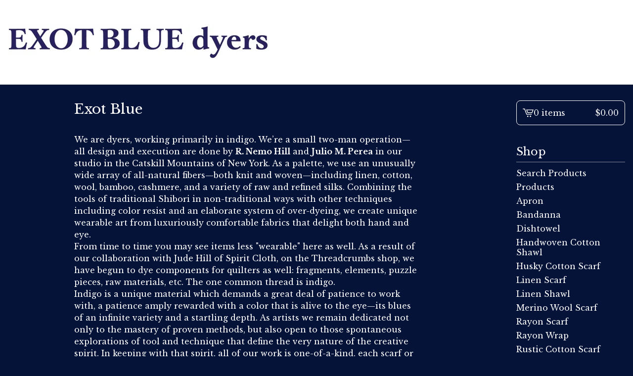

--- FILE ---
content_type: text/css; charset=utf-8
request_url: https://textiletent.bigcartel.com/theme_stylesheets/226990074/1722279271/theme.css
body_size: 11055
content:
/*! PhotoSwipe main CSS by Dmytro Semenov | photoswipe.com */


.pswp {
  --pswp-bg: #000;
  --pswp-placeholder-bg: #222;
  

  --pswp-root-z-index: 100000;
  
  --pswp-preloader-color: rgba(79, 79, 79, 0.4);
  --pswp-preloader-color-secondary: rgba(255, 255, 255, 0.9);
  
  /* defined via js:
  --pswp-transition-duration: 333ms; */
  
  --pswp-icon-color: #fff;
  --pswp-icon-color-secondary: #4f4f4f;
  --pswp-icon-stroke-color: #4f4f4f;
  --pswp-icon-stroke-width: 2px;

  --pswp-error-text-color: var(--pswp-icon-color);
}


/*
	Styles for basic PhotoSwipe (pswp) functionality (sliding area, open/close transitions)
*/

.pswp {
	position: fixed;
	top: 0;
	left: 0;
	width: 100%;
	height: 100%;
	z-index: var(--pswp-root-z-index);
	display: none;
	touch-action: none;
	outline: 0;
	opacity: 0.003;
	contain: layout style size;
	-webkit-tap-highlight-color: rgba(0, 0, 0, 0);
}

/* Prevents focus outline on the root element,
  (it may be focused initially) */
.pswp:focus {
  outline: 0;
}

.pswp * {
  box-sizing: border-box;
}

.pswp img {
  max-width: none;
}

.pswp--open {
	display: block;
}

.pswp,
.pswp__bg {
	transform: translateZ(0);
	will-change: opacity;
}

.pswp__bg {
  opacity: 0.005;
	background: var(--pswp-bg);
}

.pswp,
.pswp__scroll-wrap {
	overflow: hidden;
}

.pswp__scroll-wrap,
.pswp__bg,
.pswp__container,
.pswp__item,
.pswp__content,
.pswp__img,
.pswp__zoom-wrap {
	position: absolute;
	top: 0;
	left: 0;
	width: 100%;
	height: 100%;
}

.pswp__img,
.pswp__zoom-wrap {
	width: auto;
	height: auto;
}

.pswp--click-to-zoom.pswp--zoom-allowed .pswp__img {
	cursor: -webkit-zoom-in;
	cursor: -moz-zoom-in;
	cursor: zoom-in;
}

.pswp--click-to-zoom.pswp--zoomed-in .pswp__img {
	cursor: move;
	cursor: -webkit-grab;
	cursor: -moz-grab;
	cursor: grab;
}

.pswp--click-to-zoom.pswp--zoomed-in .pswp__img:active {
  cursor: -webkit-grabbing;
  cursor: -moz-grabbing;
  cursor: grabbing;
}

/* :active to override grabbing cursor */
.pswp--no-mouse-drag.pswp--zoomed-in .pswp__img,
.pswp--no-mouse-drag.pswp--zoomed-in .pswp__img:active,
.pswp__img {
	cursor: -webkit-zoom-out;
	cursor: -moz-zoom-out;
	cursor: zoom-out;
}


/* Prevent selection and tap highlights */
.pswp__container,
.pswp__img,
.pswp__button,
.pswp__counter {
	-webkit-user-select: none;
	-moz-user-select: none;
	-ms-user-select: none;
	user-select: none;
}

.pswp__item {
	/* z-index for fade transition */
	z-index: 1;
	overflow: hidden;
}

.pswp__hidden {
	display: none !important;
}

/* Allow to click through pswp__content element, but not its children */
.pswp__content {
  pointer-events: none;
}
.pswp__content > * {
  pointer-events: auto;
}


/*

  PhotoSwipe UI

*/

/*
	Error message appears when image is not loaded
	(JS option errorMsg controls markup)
*/
.pswp__error-msg-container {
  display: grid;
}
.pswp__error-msg {
	margin: auto;
	font-size: 1em;
	line-height: 1;
	color: var(--pswp-error-text-color);
}

/*
class pswp__hide-on-close is applied to elements that
should hide (for example fade out) when PhotoSwipe is closed
and show (for example fade in) when PhotoSwipe is opened
 */
.pswp .pswp__hide-on-close {
	opacity: 0.005;
	will-change: opacity;
	transition: opacity var(--pswp-transition-duration) cubic-bezier(0.4, 0, 0.22, 1);
	z-index: 10; /* always overlap slide content */
	pointer-events: none; /* hidden elements should not be clickable */
}

/* class pswp--ui-visible is added when opening or closing transition starts */
.pswp--ui-visible .pswp__hide-on-close {
	opacity: 1;
	pointer-events: auto;
}

/* <button> styles, including css reset */
.pswp__button {
	position: relative;
	display: block;
	width: 50px;
	height: 60px;
	padding: 0;
	margin: 0;
	overflow: hidden;
	cursor: pointer;
	background: none;
	border: 0;
	box-shadow: none;
	opacity: 0.85;
	-webkit-appearance: none;
	-webkit-touch-callout: none;
}

.pswp__button:hover,
.pswp__button:active,
.pswp__button:focus {
  transition: none;
  padding: 0;
  background: none;
  border: 0;
  box-shadow: none;
  opacity: 1;
}

.pswp__button:disabled {
  opacity: 0.3;
  cursor: auto;
}

.pswp__icn {
  fill: var(--pswp-icon-color);
  color: var(--pswp-icon-color-secondary);
}

.pswp__icn {
  position: absolute;
  top: 14px;
  left: 9px;
  width: 32px;
  height: 32px;
  overflow: hidden;
  pointer-events: none;
}

.pswp__icn-shadow {
  stroke: var(--pswp-icon-stroke-color);
  stroke-width: var(--pswp-icon-stroke-width);
  fill: none;
}

.pswp__icn:focus {
	outline: 0;
}

/*
	div element that matches size of large image,
	large image loads on top of it,
	used when msrc is not provided
*/
div.pswp__img--placeholder,
.pswp__img--with-bg {
	background: var(--pswp-placeholder-bg);
}

.pswp__top-bar {
	position: absolute;
	left: 0;
	top: 0;
	width: 100%;
	height: 60px;
	display: flex;
  flex-direction: row;
  justify-content: flex-end;
	z-index: 10;

	/* allow events to pass through top bar itself */
	pointer-events: none !important;
}
.pswp__top-bar > * {
  pointer-events: auto;
  /* this makes transition significantly more smooth,
     even though inner elements are not animated */
  will-change: opacity;
}


/*

  Close button

*/
.pswp__button--close {
  margin-right: 6px;
}


/*

  Arrow buttons

*/
.pswp__button--arrow {
  position: absolute;
  top: 0;
  width: 75px;
  height: 100px;
  top: 50%;
  margin-top: -50px;
}

.pswp__button--arrow:disabled {
  display: none;
  cursor: default;
}

.pswp__button--arrow .pswp__icn {
  top: 50%;
  margin-top: -30px;
  width: 60px;
  height: 60px;
  background: none;
  border-radius: 0;
}

.pswp--one-slide .pswp__button--arrow {
  display: none;
}

/* hide arrows on touch screens */
.pswp--touch .pswp__button--arrow {
  visibility: hidden;
}

/* show arrows only after mouse was used */
.pswp--has_mouse .pswp__button--arrow {
  visibility: visible;
}

.pswp__button--arrow--prev {
  right: auto;
  left: 0px;
}

.pswp__button--arrow--next {
  right: 0px;
}
.pswp__button--arrow--next .pswp__icn {
  left: auto;
  right: 14px;
  /* flip horizontally */
  transform: scale(-1, 1);
}

/*

  Zoom button

*/
.pswp__button--zoom {
  display: none;
}

.pswp--zoom-allowed .pswp__button--zoom {
  display: block;
}

/* "+" => "-" */
.pswp--zoomed-in .pswp__zoom-icn-bar-v {
  display: none;
}


/*

  Loading indicator

*/
.pswp__preloader {
  position: relative;
  overflow: hidden;
  width: 50px;
  height: 60px;
  margin-right: auto;
}

.pswp__preloader .pswp__icn {
  opacity: 0;
  transition: opacity 0.2s linear;
  animation: pswp-clockwise 600ms linear infinite;
}

.pswp__preloader--active .pswp__icn {
  opacity: 0.85;
}

@keyframes pswp-clockwise {
  0% { transform: rotate(0deg); }
  100% { transform: rotate(360deg); }
}


/*

  "1 of 10" counter

*/
.pswp__counter {
  height: 30px;
  margin-top: 15px;
  margin-inline-start: 20px;
  font-size: 14px;
  line-height: 30px;
  color: var(--pswp-icon-color);
  text-shadow: 1px 1px 3px var(--pswp-icon-color-secondary);
  opacity: 0.85;
}

.pswp--one-slide .pswp__counter {
  display: none;
}
.splide__container{box-sizing:border-box;position:relative}.splide__list{backface-visibility:hidden;display:-ms-flexbox;display:flex;height:100%;margin:0!important;padding:0!important}.splide.is-initialized:not(.is-active) .splide__list{display:block}.splide__pagination{-ms-flex-align:center;align-items:center;display:-ms-flexbox;display:flex;-ms-flex-wrap:wrap;flex-wrap:wrap;-ms-flex-pack:center;justify-content:center;margin:0;pointer-events:none}.splide__pagination li{display:inline-block;line-height:1;list-style-type:none;margin:0;pointer-events:auto}.splide:not(.is-overflow) .splide__pagination{display:none}.splide__progress__bar{width:0}.splide{position:relative;visibility:hidden}.splide.is-initialized,.splide.is-rendered{visibility:visible}.splide__slide{backface-visibility:hidden;box-sizing:border-box;-ms-flex-negative:0;flex-shrink:0;list-style-type:none!important;margin:0;position:relative}.splide__slide img{vertical-align:bottom}.splide__spinner{animation:splide-loading 1s linear infinite;border:2px solid #999;border-left-color:transparent;border-radius:50%;bottom:0;contain:strict;display:inline-block;height:20px;left:0;margin:auto;position:absolute;right:0;top:0;width:20px}.splide__sr{clip:rect(0 0 0 0);border:0;height:1px;margin:-1px;overflow:hidden;padding:0;position:absolute;width:1px}.splide__toggle.is-active .splide__toggle__play,.splide__toggle__pause{display:none}.splide__toggle.is-active .splide__toggle__pause{display:inline}.splide__track{overflow:hidden;position:relative;z-index:0}@keyframes splide-loading{0%{transform:rotate(0)}to{transform:rotate(1turn)}}.splide__track--draggable{-webkit-touch-callout:none;-webkit-user-select:none;-ms-user-select:none;user-select:none}.splide__track--fade>.splide__list>.splide__slide{margin:0!important;opacity:0;z-index:0}.splide__track--fade>.splide__list>.splide__slide.is-active{opacity:1;z-index:1}.splide--rtl{direction:rtl}.splide__track--ttb>.splide__list{display:block}.splide__arrow{-ms-flex-align:center;align-items:center;background:#ccc;border:0;border-radius:50%;cursor:pointer;display:-ms-flexbox;display:flex;height:2em;-ms-flex-pack:center;justify-content:center;opacity:.7;padding:0;position:absolute;top:50%;transform:translateY(-50%);width:2em;z-index:1}.splide__arrow svg{fill:#000;height:1.2em;width:1.2em}.splide__arrow:hover:not(:disabled){opacity:.9}.splide__arrow:disabled{opacity:.3}.splide__arrow:focus-visible{outline:3px solid #0bf;outline-offset:3px}.splide__arrow--prev{left:1em}.splide__arrow--prev svg{transform:scaleX(-1)}.splide__arrow--next{right:1em}.splide.is-focus-in .splide__arrow:focus{outline:3px solid #0bf;outline-offset:3px}.splide__pagination{bottom:.5em;left:0;padding:0 1em;position:absolute;right:0;z-index:1}.splide__pagination__page{background:#ccc;border:0;border-radius:50%;display:inline-block;height:8px;margin:3px;opacity:.7;padding:0;position:relative;transition:transform .2s linear;width:8px}.splide__pagination__page.is-active{background:#fff;transform:scale(1.4);z-index:1}.splide__pagination__page:hover{cursor:pointer;opacity:.9}.splide__pagination__page:focus-visible{outline:3px solid #0bf;outline-offset:3px}.splide.is-focus-in .splide__pagination__page:focus{outline:3px solid #0bf;outline-offset:3px}.splide__progress__bar{background:#ccc;height:3px}.splide__slide{-webkit-tap-highlight-color:rgba(0,0,0,0)}.splide__slide:focus{outline:0}@supports(outline-offset:-3px){.splide__slide:focus-visible{outline:3px solid #0bf;outline-offset:-3px}}@media screen and (-ms-high-contrast:none){.splide__slide:focus-visible{border:3px solid #0bf}}@supports(outline-offset:-3px){.splide.is-focus-in .splide__slide:focus{outline:3px solid #0bf;outline-offset:-3px}}@media screen and (-ms-high-contrast:none){.splide.is-focus-in .splide__slide:focus{border:3px solid #0bf}.splide.is-focus-in .splide__track>.splide__list>.splide__slide:focus{border-color:#0bf}}.splide__toggle{cursor:pointer}.splide__toggle:focus-visible{outline:3px solid #0bf;outline-offset:3px}.splide.is-focus-in .splide__toggle:focus{outline:3px solid #0bf;outline-offset:3px}.splide__track--nav>.splide__list>.splide__slide{border:3px solid transparent;cursor:pointer}.splide__track--nav>.splide__list>.splide__slide.is-active{border:3px solid #000}.splide__arrows--rtl .splide__arrow--prev{left:auto;right:1em}.splide__arrows--rtl .splide__arrow--prev svg{transform:scaleX(1)}.splide__arrows--rtl .splide__arrow--next{left:1em;right:auto}.splide__arrows--rtl .splide__arrow--next svg{transform:scaleX(-1)}.splide__arrows--ttb .splide__arrow{left:50%;transform:translate(-50%)}.splide__arrows--ttb .splide__arrow--prev{top:1em}.splide__arrows--ttb .splide__arrow--prev svg{transform:rotate(-90deg)}.splide__arrows--ttb .splide__arrow--next{bottom:1em;top:auto}.splide__arrows--ttb .splide__arrow--next svg{transform:rotate(90deg)}.splide__pagination--ttb{bottom:0;display:-ms-flexbox;display:flex;-ms-flex-direction:column;flex-direction:column;left:auto;padding:1em 0;right:.5em;top:0}
*, *::before, *::after {
  box-sizing: border-box;
}

* {
  margin: 0;
  padding: 0;
  border: 0;
}

body {
  line-height: 1.5;
  -webkit-font-smoothing: antialiased;
}

img, picture, video, canvas, svg, iframe, embed, audio {
  display: block;
  max-width: 100%;
}

input, button, textarea, select {
  -webkit-appearance: none;
  -moz-appearance: none;
  appearance: none;
  border: 0;
  background: none;
  color: inherit;
  font: inherit;
}

button {
  cursor: pointer;
}

p, h1, h2, h3, h4, h5, h6 {
  overflow-wrap: break-word;
}

ol, ul {
  list-style: none;
}

:root {
  --primary-font: "Libre Baskerville", serif;
  --secondary-font: "Libre Baskerville", serif;
  --border-color: rgba(var(--text-color-rgb), .5);
  --mobile-nav-border-color: rgba(var(--text-color-rgb), .2);
  --background-color: #051339;
  --header-background: #FFFFFF;
  --header-text-color: #135884;
  --text-color: #FFFFFF;
  --secondary-text-color: #FFFFFF;
  --hover-color: #67C0F9;
  --button-text-color: #FFFFFF;
  --button-background-color: #67C0F9;
  --button-background-hover-color: #02729A;
  --announcement-text-color: #FFFFFF;
  --announcement-background-color: #135884;
  --error-background-color: #950f1e;
  --error-text-color: #FFFFFF;
  --border-radius: 8px;
}

body, html {
  height: 100%;
  min-height: 100%;
  position: relative;
}

body {
  display: -webkit-flex;
  display: -ms-flexbox;
  display: flex;
  -webkit-flex-direction: column;
  -ms-flex-direction: column;
  flex-direction: column;
  -moz-osx-font-smoothing: grayscale;
  -webkit-font-smoothing: antialiased;
  background-color: var(--background-color);
  color: var(--text-color);
  font-family: var(--secondary-font);
  font-size: 16px;
  width: 100%;
}
@media screen and (max-width: 800px) {
  body.show_menu {
    overflow: hidden;
    position: fixed;
  }
  body.show_menu:after {
    content: "";
    position: fixed;
    height: 100vh;
    width: 100vw;
    background: var(--background-color);
    display: block;
    opacity: 0.5;
    z-index: 1;
    left: 0;
    top: 0;
  }
}

a {
  color: var(--text-color);
  text-decoration: none;
}
a:hover, a:focus {
  color: var(--hover-color);
}
a:hover {
  text-decoration: underline;
}

h1, h2, h3, h4, h5, h6 {
  font-family: var(--primary-font);
  font-weight: 500;
  line-height: 1.25;
  margin: 0;
  padding: 0;
}

h1 {
  font-size: 1.75em;
  margin-bottom: 32px;
}
@media screen and (max-width: 640px) {
  h1 {
    font-size: 1.5em;
  }
}

.mobile_nav {
  -ms-flex-align: center;
  -webkit-align-items: center;
  align-items: center;
  -ms-flex-pack: start;
  -webkit-justify-content: flex-start;
  justify-content: flex-start;
  -webkit-flex-shrink: 0;
  -ms-flex-negative: 0;
  flex-shrink: 0;
  background-color: var(--background-color);
  border-bottom: 1px solid var(--mobile-nav-border-color);
  display: none;
  height: 60px;
  padding: 0 16px;
  width: 100%;
}
@media only screen and (max-width: 945px) {
  .mobile_nav {
    display: -webkit-flex;
    display: -ms-flexbox;
    display: flex;
    z-index: 11;
  }
}
.mobile_nav button.open_menu {
  transition: 0.1s ease-in-out;
  display: flex;
  align-items: center;
  justify-content: center;
  height: 40px;
  margin-left: -10px;
  position: relative;
  width: 40px;
}
.mobile_nav button.open_menu .hamburger-container {
  width: 22px;
  height: 14px;
  position: relative;
}
.mobile_nav button.open_menu span {
  border-radius: var(--border-radius);
  transform: rotate(0deg);
  transition: 0.1s ease-in-out;
  display: block;
  background: var(--text-color);
  width: 100%;
  height: 2px;
  position: absolute;
  left: 0;
  opacity: 1;
}
.mobile_nav button.open_menu span:nth-child(1) {
  top: 0px;
}
.mobile_nav button.open_menu span:nth-child(2), .mobile_nav button.open_menu span:nth-child(3) {
  top: 50%;
}
.mobile_nav button.open_menu span:nth-child(4) {
  top: 99%;
}
.mobile_nav button.open_menu.open span:nth-child(1) {
  top: 18px;
  width: 0%;
  left: 50%;
}
.mobile_nav button.open_menu.open span:nth-child(2) {
  transform: rotate(45deg);
}
.mobile_nav button.open_menu.open span:nth-child(3) {
  transform: rotate(-45deg);
}
.mobile_nav button.open_menu.open span:nth-child(4) {
  top: 18px;
  width: 0%;
  left: 50%;
}
.mobile_nav:hover .line-1, .mobile_nav:focus .line-1 {
  transform: translateY(-2px);
}
.mobile_nav:hover .line3, .mobile_nav:focus .line3 {
  transform: translateY(2px);
}
.mobile_nav .mobile_cart {
  display: -webkit-flex;
  display: -ms-flexbox;
  display: flex;
  -ms-flex-align: center;
  -webkit-align-items: center;
  align-items: center;
  margin-left: auto;
  gap: 4px;
}
.mobile_nav .mobile_cart .cart_icon {
  margin-right: 6px;
  height: 22px;
  width: 22px;
}

.wrap {
  -webkit-flex: 1;
  -ms-flex: 1;
  flex: 1;
  margin: 0 auto;
  max-width: 1300px;
  padding: 0 16px 80px;
  width: 100%;
  display: grid;
  grid-template-columns:  1fr 220px ;
  grid-gap: 60px;
}
@media screen and (max-width: 945px) {
  .wrap {
    padding-bottom: 40px;
    grid-template-columns: 1fr;
  }
}

a.skip-link {
  transition: all 0.3s;
  background: var(--background-color);
  border: 1px solid var(--text-color);
  color: var(--text-color);
  left: 25px;
  padding: 12px 24px;
  position: absolute;
  text-decoration: underline;
  top: -150px;
  z-index: 100;
}
a.skip-link:focus {
  top: 20px;
}

header {
  background: var(--header-background);
  font-family: var(--primary-font);
  font-size: 28px;
  padding: 48px 0;
  margin-bottom: 32px;
  text-align: center;
}
@media only screen and (max-width: 945px) {
  header {
    margin: 0 0 40px;
    padding: 32px 24px;
  }
}
header .inner-wrapper {
  padding: 0 16px;
  -ms-flex-pack: flex-start;
  -webkit-justify-content: flex-start;
  justify-content: flex-start;
}
@media screen and (max-width: 800px) {
  header .inner-wrapper {
    -ms-flex-pack: center;
    -webkit-justify-content: center;
    justify-content: center;
    padding: 0;
  }
}

.store_header {
  color: var(--header-text-color);
  display: inline-block;
  font-size: 44px;
}
@media screen and (max-width: 800px) {
  .store_header {
    font-size: 32px;
  }
}
.store_header.text {
  display: inline-block;
  line-height: 1.2em;
  text-decoration: none;
  white-space: normal;
  word-break: break-word;
}

.store-image {
  display: block;
  max-height: 140px;
  object-fit: contain;
  width: 100%;
}

.hidden {
  display: none;
}

.content {
  position: relative;
}
.content:after {
  content: "";
  display: table;
  clear: both;
}

.custom_content {
  font-family: var(--secondary-font);
  margin: 0  auto ;
  max-width: 700px;
  width: 100%;
}

.custom-page-content p {
  margin: revert;
}
.custom-page-content > :first-child {
  margin-top: 0;
}
.custom-page-content > :last-child {
  margin-bottom: 0;
}
.custom-page-content ol, .custom-page-content ul {
  margin: 1em;
}
.custom-page-content ul {
  list-style: disc;
}
.custom-page-content ol {
  list-style: decimal;
}
.custom-page-content a {
  color: var(--secondary-text-color);
  text-decoration: underline;
}
.custom-page-content a:hover {
  color: var(--hover-color);
}

.sidebar-navigation {
  background-color: var(--background-color);
  padding-bottom: 40px;
}
@media only screen and (max-width: 945px) {
  .sidebar-navigation {
    left: 0;
    padding: 20px;
    position: absolute;
    top: var(--header-bottom-position, 60px);
    width: 100%;
    z-index: 10;
    overflow: scroll;
    height: calc(100vh - var(--header-bottom-position));
    height: calc(100svh - var(--header-bottom-position));
    width: calc(100vw - 5rem);
    transform: translateX(-100%);
    opacity: 0;
    visibility: hidden;
    transition: transform 0.2s;
    padding-bottom: 60px;
    border-right: 1px solid var(--mobile-nav-border-color);
  }
  .sidebar-navigation.open {
    opacity: 1;
    visibility: visible;
    transform: translateX(0);
  }
}
.sidebar-navigation .nav_title {
  border-bottom: 1px solid var(--border-color);
  font-family: var(--primary-font);
  font-size: 22px;
  line-height: 1.3em;
  margin-bottom: 4px;
  padding: 0 0 6px;
}
.sidebar-navigation .side_cart {
  display: -webkit-flex;
  display: -ms-flexbox;
  display: flex;
  -ms-flex-align: center;
  -webkit-align-items: center;
  align-items: center;
  -ms-flex-pack: start;
  -webkit-justify-content: flex-start;
  justify-content: flex-start;
  transition: background 0.2s ease, color 0.2s ease, border 0.2s ease;
  border-radius: var(--border-radius);
  gap: 8px;
  background-color: var(--background-color);
  border: 1px solid var(--secondary-text-color);
  color: var(--secondary-text-color);
  font-family: var(--secondary-font);
  margin-bottom: 40px;
  padding: 12px;
  position: relative;
  text-decoration: none !important;
}
@media only screen and (max-width: 1200px) {
  .sidebar-navigation .side_cart {
    font-size: 15px;
  }
}
@media only screen and (max-width: 945px) {
  .sidebar-navigation .side_cart {
    display: none;
  }
}
.sidebar-navigation .side_cart .cart_numbers {
  margin-left: auto;
}
.sidebar-navigation .side_cart .cart_icon {
  fill: currentColor;
  flex-shrink: 0;
  height: 22px;
  width: 22px;
}
.sidebar-navigation .side_cart:hover, .sidebar-navigation .side_cart:focus, .sidebar-navigation .side_cart:active {
  background-color: var(--button-background-color);
  border: 1px solid var(--button-background-color);
  color: var(--button-text-color);
}
.sidebar-navigation ul {
  display: flex;
  flex-direction: column;
  gap: 6px;
  list-style: none;
  margin: 0;
  padding: 0;
}
.sidebar-navigation ul li:first-child {
  margin-top: 4px;
}
.sidebar-navigation ul a, .sidebar-navigation ul button {
  color: var(--secondary-text-color);
  display: block;
  padding: 4px 0;
  height: auto;
  border-radius: 0;
  line-height: 1.25em;
  text-align: left;
  width: 100%;
}
.sidebar-navigation ul a:hover, .sidebar-navigation ul a:focus, .sidebar-navigation ul button:hover, .sidebar-navigation ul button:focus {
  color: var(--hover-color);
}
.sidebar-navigation ul a:hover, .sidebar-navigation ul button:hover {
  text-decoration: underline;
}
.sidebar-navigation ul a:focus, .sidebar-navigation ul button:focus {
  outline-offset: 2px;
}
@media screen and (max-width: 945px) {
  .sidebar-navigation ul a, .sidebar-navigation ul button {
    font-size: 18px;
  }
}
.sidebar-navigation nav > div {
  margin-bottom: 24px;
}
.sidebar-navigation nav > div:first-child {
  margin-top: 0;
}

.inner-wrapper {
  display: -webkit-flex;
  display: -ms-flexbox;
  display: flex;
  -webkit-flex-direction: row;
  -ms-flex-direction: row;
  flex-direction: row;
  -ms-flex-align: center;
  -webkit-align-items: center;
  align-items: center;
  -ms-flex-pack: justify;
  -webkit-justify-content: space-between;
  justify-content: space-between;
  height: 100%;
  margin: 0 auto;
  padding: 60px 20px;
  max-width: 1300px;
  width: 100%;
}

footer {
  border-top: 1px solid var(--border-color);
  text-align: center;
  width: 100%;
}
footer .inner-wrapper {
  -webkit-flex-direction: column;
  -ms-flex-direction: column;
  flex-direction: column;
  -ms-flex-pack: center;
  -webkit-justify-content: center;
  justify-content: center;
  padding: 60px 36px;
  gap: 32px;
}

.social_icons {
  display: -webkit-flex;
  display: -ms-flexbox;
  display: flex;
  gap: 8px;
  list-style: none;
  margin: 0;
  padding: 0;
  flex-wrap: wrap;
  justify-content: center;
}
.social_icons a {
  display: flex;
  align-items: center;
  justify-content: center;
  flex-shrink: 0;
  width: 40px;
  height: 40px;
}
.social_icons a svg {
  fill: currentColor;
  height: 20px;
  width: 20px;
}
.social_icons a svg.tumblr-icon {
  width: 14px;
}

.bigcartel-credit {
  font-size: 15px;
  display: flex;
  align-items: center;
  gap: 8px;
  outline-offset: 4px;
  padding: 2px 0;
  text-decoration: none;
}
.bigcartel-credit:hover, .bigcartel-credit:focus {
  text-decoration: none;
}
.bigcartel-credit__text {
  position: relative;
}
.bigcartel-credit__lockup {
  display: block;
  fill: currentColor;
  padding-top: 1px;
  width: 86px;
}

.errors {
  border-radius: var(--border-radius);
  background: var(--error-background-color);
  color: var(--error-text-color);
  list-style: none;
  margin-bottom: 24px;
  padding: 12px 16px;
}

button, input, textarea, select {
  border-radius: var(--border-radius);
  height: 50px;
  padding: 0;
}

textarea {
  height: auto;
}

input, textarea {
  background: var(--background-color);
  border: 1px solid var(--text-color);
  color: var(--text-color);
  padding: 8px 10px;
}

button.button, a.button {
  transition: background 0.2s ease;
  background-color: var(--button-background-color);
  border-radius: var(--border-radius);
  color: var(--button-text-color);
  display: flex;
  align-items: center;
  justify-content: center;
  white-space: pre-wrap;
  min-height: 54px;
  padding: 16px;
  font-family: var(--secondary-font);
  text-align: center;
  text-decoration: none;
}
button.button.minimal-button, a.button.minimal-button {
  background: none;
  color: var(--text-color);
  min-height: 0;
  padding: 0;
  text-decoration: underline;
}
button.button.minimal-button:not(:disabled):hover, button.button.minimal-button:not(:disabled):active, button.button.minimal-button:not(:disabled):focus, a.button.minimal-button:not(:disabled):hover, a.button.minimal-button:not(:disabled):active, a.button.minimal-button:not(:disabled):focus {
  transform: none;
  box-shadow: none;
  background: none;
  color: var(--hover-color);
  text-decoration: underline;
}
button.button:hover, button.button:focus, a.button:hover, a.button:focus {
  background-color: var(--button-background-hover-color);
}
button.button:disabled, button.button.disabled, a.button:disabled, a.button.disabled {
  background-color: var(--button-background-color) !important;
  cursor: not-allowed;
  opacity: 0.4;
}
button.button--centered, a.button--centered {
  margin: 0 auto;
  max-width: 300px;
}

.select {
  border-radius: var(--border-radius);
  position: relative;
  border: 1px solid var(--secondary-text-color);
  color: var(--secondary-text-color);
  height: 50px;
  margin-bottom: 15px;
  padding: 0;
  position: relative;
  max-width: 80%;
  width: 100%;
}
.select select {
  background: none;
  border: 0;
  height: 100%;
  padding: 0 40px 0 12px;
  position: relative;
  width: 100%;
  z-index: 2;
}
.select select option {
  background-color: #FFF;
  color: #000;
}
.select select:focus {
  box-shadow: none;
}
.select select::-ms-expand {
  display: none;
}
.select svg {
  fill: currentColor;
  height: 8px;
  position: absolute;
  pointer-events: none;
  right: 14px;
  top: 50%;
  transform: translateY(-50%);
  width: 14px;
  z-index: 1;
}

.sr-only {
  border: 0;
  clip: rect(0 0 0 0);
  height: 1px;
  margin: -1px;
  overflow: hidden;
  padding: 0;
  position: absolute;
  width: 1px;
}

.blur-up {
  opacity: 0;
}
.blur-up.lazyloaded {
  opacity: 1;
}

.alert-message {
  font-weight: normal;
}
.alert-message a {
  text-decoration: underline;
}

:root {
  --pagination-background: transparent;
  --pagination-page-background: var(--secondary-text-color);
  --pagination-active-page: var(--text-color);
}

.home-slideshow {
  margin-bottom: 48px;
}
.home-slideshow .slideshow-image {
  border-radius: var(--border-radius);
  width: 100%;
}
.home-slideshow .splide__arrow {
  border-radius: var(--border-radius);
  width: 2em;
  height: 3em;
}
.home-slideshow .splide__pagination {
  z-index: 1;
  background: var(--pagination-background);
  border-radius: 18px;
  display: inline-flex;
  position: relative;
  margin-top: 8px;
  bottom: auto;
  align-items: center;
  justify-content: center;
  transform: translateX(-50%);
  left: 50%;
  padding: 4px 8px;
  gap: 2px;
  right: auto;
}
.home-slideshow .splide__pagination li {
  display: flex;
}
.home-slideshow .splide__pagination .splide__pagination__page {
  opacity: 1;
  background: none;
  border: 1px solid var(--pagination-page-background);
  height: 10px;
  width: 10px;
}
.home-slideshow .splide__pagination .splide__pagination__page.is-active {
  background: var(--pagination-active-page);
  transform: scale(1.1);
}

a.all-products-button {
  margin-top: 24px;
}
@media screen and (max-width: 640px) {
  a.all-products-button {
    max-width: 100%;
  }
}

#maintenance {
  background-color: var(--header-background);
  padding: 100px 15px;
}
@media screen and (max-width: 800px) {
  #maintenance {
    padding: 60px 20px;
  }
}
#maintenance .message_holder {
  display: -webkit-flex;
  display: -ms-flexbox;
  display: flex;
  -ms-flex-align: center;
  -webkit-align-items: center;
  align-items: center;
  -ms-flex-pack: center;
  -webkit-justify-content: center;
  justify-content: center;
  -webkit-flex-direction: column;
  -ms-flex-direction: column;
  flex-direction: column;
  border-radius: var(--border-radius);
  background-color: var(--background-color);
  border: 1px solid var(--border-color);
  font-size: 1em;
  margin: 0 auto;
  max-width: 600px;
  padding: 60px 20px;
  text-align: center;
  width: 100%;
  gap: 40px;
}
#maintenance h1 {
  margin: 0;
}

.product-list-container {
  margin-top: -8px;
}

.product-list {
  display: -webkit-flex;
  display: -ms-flexbox;
  display: flex;
  -webkit-flex-wrap: wrap;
  -ms-flex-wrap: wrap;
  flex-wrap: wrap;
  -ms-flex-pack: start;
  -webkit-justify-content: flex-start;
  justify-content: flex-start;
  margin: 0 -8px;
}

.product-list-thumb {
  border-radius: var(--border-radius);
  color: var(--text-color);
  display: block;
  padding: 8px;
  padding-bottom: 32px;
  position: relative;
  text-align: center;
  vertical-align: middle;
  width: calc(100% / 3);
  word-break: break-word;
}
@media screen and (max-width: 1100px) {
  .product-list-thumb {
    width: calc(100% /  3 );
  }
}
@media screen and (max-width: 800px) {
  .product-list-thumb {
    width: calc(100% / 3);
  }
}
@media screen and (max-width: 640px) {
  .product-list-thumb {
    padding: 8px;
    width: calc(100% / 2);
  }
}

.product-list-link {
  text-decoration: none;
  outline-offset: 4px;
}
.product-list-link:hover {
  text-decoration: none;
}
.product-list-link:hover .product-list-thumb-name {
  text-decoration: underline;
}

.product-list-image-container {
  border-radius: var(--border-radius);
  overflow: hidden;
  position: relative;
}
.product-list-image-container.product-list-image-container-default:before {
  display: none;
}
.product-list-image-container:before {
  display: block;
  width: 100%;
  content: "";
  padding-bottom: 100%;
  height: 0;
}

.product-list-image {
  position: absolute;
  display: block;
  top: 0;
  left: 0;
  width: 100%;
  height: 100%;
}
.product-list-image.grid-default {
  position: relative;
}
.product-list-image.grid-cover {
  object-fit: cover;
}
.product-list-image.grid-contain {
  object-fit: contain;
}

.product-list-thumb-info {
  font-size: 1em;
  line-height: 1.25em;
  padding: 8px 0;
  position: relative;
}

.product-list-thumb-name {
  font-family: var(--primary-font);
  overflow-wrap: break-word;
  position: relative;
}

.product-list-thumb-price {
  font-weight: bold;
  margin-top: 4px;
}

.product-list-thumb-status {
  display: inline-block;
  font-style: italic;
  font-weight: normal;
}

.pagination {
  display: grid;
  font-size: 1rem;
  padding: 32px 0;
  justify-content: center;
  margin-top: 32px;
}
@media screen and (max-width: 640px) {
  .pagination {
    margin-top: 8px;
  }
}

.page-arrows {
  display: flex;
  border: 1px solid var(--border-color);
  border-radius: var(--border-radius);
  height: 46px;
}
.page-arrows .previous, .page-arrows .next {
  display: none;
}

.page-link {
  display: flex;
  align-items: center;
  justify-content: center;
  gap: 8px;
  min-width: 100px;
  padding: 0 12px;
}
@media screen and (max-width: 640px) {
  .page-link {
    min-width: 44px;
  }
  .page-link span {
    display: none;
  }
}
.page-link svg {
  flex-shrink: 0;
  width: 12px;
}
.page-link--previous {
  border-right: 1px solid var(--border-color);
}
.page-link--previous svg {
  transform: rotate(90deg);
}
.page-link--next {
  border-left: 1px solid var(--border-color);
}
.page-link--next svg {
  transform: rotate(-90deg);
}
.page-link.disabled {
  opacity: 0.5;
}
.page-link:not(.disabled):hover, .page-link:not(.disabled):focus {
  text-decoration: underline;
}

.page-numbers {
  display: flex;
  align-items: center;
  justify-content: center;
}
.page-numbers span, .page-numbers a {
  display: flex;
  cursor: pointer;
  align-items: center;
  justify-content: center;
  height: 100%;
  min-width: 44px;
  text-align: center;
}
@media screen and (max-width: 640px) {
  .page-numbers span, .page-numbers a {
    min-width: 40px;
  }
}
.page-numbers span.gap, .page-numbers a.gap {
  opacity: 0.5;
  padding: 8px;
  min-width: 0;
}
.page-numbers span.current, .page-numbers a.current {
  font-weight: bold;
}
.page-numbers span:not(.current):not(.gap):hover, .page-numbers span:not(.current):not(.gap):focus, .page-numbers a:not(.current):not(.gap):hover, .page-numbers a:not(.current):not(.gap):focus {
  color: var(--hover-color);
}

#home-page .pagination {
  display: none;
}

@media only screen and (max-width: 800px) {
  p.no_products {
    text-align: center;
  }
}

.product_images {
  float: left;
  max-width: 55%;
  width: 100%;
}
.product_images a {
  display: block;
  position: relative;
  overflow: hidden;
}
@media only screen and (max-width: 800px) {
  .product_images {
    float: none;
    display: grid;
    grid-template-columns: minmax(0, 1fr);
    margin: 16px 0 40px;
    max-width: 100%;
  }
}

.product_pricing, .product_details {
  float: right;
  padding-left: 40px;
  max-width: 45%;
  width: 100%;
}
@media only screen and (max-width: 945px) {
  .product_pricing, .product_details {
    padding-left: 16px;
  }
}
@media only screen and (max-width: 800px) {
  .product_pricing, .product_details {
    float: none;
    max-width: 100%;
    padding: 0;
  }
}

.product_pricing {
  margin-bottom: 32px;
}
.product_pricing h1 {
  margin-bottom: 4px;
}
.product_pricing .product_price_status {
  display: -webkit-flex;
  display: -ms-flexbox;
  display: flex;
  -ms-flex-align: center;
  -webkit-align-items: center;
  align-items: center;
  color: var(--secondary-text-color);
  font-family: var(--secondary-font);
  font-size: 22px;
  gap: 10px;
}
@media screen and (max-width: 800px) {
  .product_pricing .product_price_status {
    -ms-flex-pack: start;
    -webkit-justify-content: flex-start;
    justify-content: flex-start;
  }
}
.product_pricing .product_price_status .small_status {
  border-radius: var(--border-radius);
  border: 1px solid var(--secondary-text-color);
  color: var(--secondary-text-color);
  font-size: 13px;
  padding: 2px 8px;
  text-transform: uppercase;
}

.reset-selection-button-container {
  text-align: center;
  width: 100%;
}

button.reset-selection-button {
  display: none;
  height: auto;
  max-width: 100%;
  line-height: normal;
  margin: 20px auto 0;
  padding: 4px;
  width: auto;
}

.product_description {
  margin: 0 0 40px;
}
.product_description p {
  margin: revert;
}
.product_description > :first-child {
  margin-top: 0;
}
.product_description > :last-child {
  margin-bottom: 0;
}
.product_description ol, .product_description ul {
  margin: 1em;
}
.product_description ul {
  list-style: disc;
}
.product_description ol {
  list-style: decimal;
}
.product_description a {
  color: var(--secondary-text-color);
  text-decoration: underline;
}
.product_description a:hover {
  color: var(--hover-color);
}

.product_details form {
  margin-bottom: 40px;
}
.product_details form .select {
  margin-bottom: 20px;
  max-width: 100%;
}
.product_details form .add-to-cart-button {
  width: 100%;
}

@media only screen and (max-width: 800px) {
  .share_buttons {
    text-align: center;
  }
}
.share_buttons li {
  display: inline-block;
  margin-right: 20px;
  position: relative;
}
@media screen and (max-width: 800px) {
  .share_buttons li {
    margin: 0 8px;
  }
}
.share_buttons li a {
  cursor: pointer;
  display: block;
}
.share_buttons li a svg {
  fill: currentColor;
  height: 20px;
  width: 20px;
}
.share_buttons li.social_pinterest a {
  display: inline-block;
  position: relative;
}
.share_buttons li.social_pinterest a:after {
  content: "";
  position: absolute;
  top: 0;
  right: 0;
  bottom: 0;
  left: 0;
}

.product-form {
  max-width: 350px;
  width: 100%;
}
@media screen and (max-width: 945px) {
  .product-form {
    max-width: 100%;
  }
}
.product-form select span, .product-form select span option {
  display: none;
  opacity: 0;
  visibility: hidden;
}

#instant-checkout-button {
  margin-top: 12px;
}

:root {
  --thumbnail-active-color: var(--text-color);
  --thumb-scroller-color: var(--text-color);
  --thumb-scroller-border-width: 1px;
  --thumb-scroller-border-color: var(--border-color);
  --thumb-scroller-background: var(--background-color);
  --thumb-scroller-background-hover: transparent;
  --current-slide-background: var(--background-color);
  --current-slide-color: var(--text-color);
  --active-slide-border-width: 2px;
  --active-slide-border-width-offset: -2px;
  --arrow-background-color: var(--background-color);
  --arrow-color: var(--text-color);
  --gap-width: 16px;
  --num-images: 5;
}
@media screen and (max-width: 640px) {
  :root {
    --gap-width: 12px;
  }
}

.product-carousel .splide__list {
  align-items: flex-start;
}
.product-carousel .splide__slide {
  transition: height 0.2s ease;
}
.product-carousel .splide__slide img {
  border-radius: var(--border-radius);
  display: block;
  width: 100%;
  height: auto;
}
.product-carousel .splide__slide:not(.is-active) {
  height: 0;
}

.splide__track {
  border-radius: var(--border-radius);
}

.splide__arrows {
  display: none;
}
@media (hover: hover) {
  .splide__arrows {
    display: block;
  }
}

.splide__arrow {
  transition: opacity 0.2s ease;
  opacity: 0;
  border-radius: var(--border-radius);
  width: 2em;
  height: 3em;
  background: var(--arrow-background-color);
  color: var(--arrow-color);
}
.splide__arrow:disabled {
  opacity: 0;
}
.splide__arrow--prev {
  left: 0.75em;
}
.splide__arrow--next {
  right: 0.75em;
}
.splide__arrow svg {
  fill: currentColor;
}

.splide:hover .splide__arrow:not(:disabled), .splide:focus-within .splide__arrow:not(:disabled) {
  opacity: 1;
}

.product-image {
  width: 100%;
}

.product-thumbnails--list {
  display: flex;
  gap: var(--gap-width);
  list-style: none;
  flex: 1;
  padding: 0 calc(var(--gap-width) / 2);
  scroll-padding-left: calc(var(--gap-width) / 2);
  align-items: center;
  justify-content: center;
  position: relative;
  border-radius: var(--border-radius);
}
.product-thumbnails--list.mobile-overflow {
  padding-left: 0;
  padding-right: 0;
}
@media screen and (max-width: 640px) {
  .product-thumbnails--list .product-thumbnails--item {
    --num-images: 4;
  }
  .product-thumbnails--list.mobile-overflow {
    padding-left: 0;
    padding-right: 0;
  }
  .product-thumbnails--list.mobile-overflow .product-thumbnails--item {
    --num-images: 5;
  }
}
.product-thumbnails--list.is-overflow {
  justify-content: flex-start;
  overflow-x: auto;
  scroll-snap-type: x mandatory;
  scroll-behavior: smooth;
  scrollbar-width: none;
}
.product-thumbnails--list.is-overflow::-webkit-scrollbar {
  display: none;
}
.product-thumbnails--list.thumbnails {
  flex-wrap: wrap;
}
.product-thumbnails--item {
  width: calc(calc(100% / var(--num-images)) - calc(var(--gap-width) - calc(var(--gap-width) / var(--num-images))));
  flex-shrink: 0;
  cursor: pointer;
  border-radius: var(--border-radius);
  user-select: none;
  pointer-events: none;
  position: relative;
  scroll-snap-align: start;
}
.product-thumbnails--item:before {
  content: "";
  display: block;
  padding-bottom: 100%;
}
.product-thumbnails--item:not([aria-current="true"]):hover img {
  opacity: 0.8;
}
.product-thumbnails--item[aria-current="true"] .product-thumbnails--change-slide img {
  outline: var(--active-slide-border-width) solid var(--thumbnail-active-color);
  outline-offset: var(--active-slide-border-width-offset);
}
.product-thumbnails--item .product-thumbnails--change-slide {
  position: absolute;
  top: 0;
  left: 0;
  display: block;
  height: 100%;
  width: 100%;
  padding: 0;
  overflow: hidden;
  user-select: none;
  border-radius: var(--border-radius);
  pointer-events: auto;
}
.product-thumbnails--item .product-thumbnails--change-slide img {
  border-radius: var(--border-radius);
  height: 100%;
  width: 100%;
  object-fit: cover;
}

.gallery-link {
  display: block;
}

.product-thumbnails-buttons-container {
  align-items: center;
  display: flex;
  gap: 4px;
  margin-top: var(--gap-width);
  width: 100%;
}
.product-thumbnails-buttons-container .thumb-scroller {
  display: none;
  align-items: center;
  justify-content: center;
  width: 32px;
  height: 48px;
  color: var(--thumb-scroller-color);
  background: var(--thumb-scroller-background);
  border-radius: var(--border-radius);
  border: var(--thumb-scroller-border-width) solid var(--thumb-scroller-border-color);
}
@media screen and (max-width: 640px) {
  .product-thumbnails-buttons-container .thumb-scroller {
    height: 44px;
  }
}
.product-thumbnails-buttons-container .thumb-scroller[disabled] {
  opacity: 0.2;
  cursor: not-allowed;
}
.product-thumbnails-buttons-container .thumb-scroller:not([disabled]):hover {
  background: var(--thumb-scroller-background-hover);
}
.product-thumbnails-buttons-container .thumb-scroller svg {
  fill: currentColor;
  display: block;
  width: 16px;
}
.product-thumbnails-buttons-container .thumb-scroller--left svg {
  transform: rotate(90deg);
}
.product-thumbnails-buttons-container .thumb-scroller--right svg {
  transform: rotate(-90deg);
}
.product-thumbnails-buttons-container .thumb-scroller.hidden {
  display: none;
}

@media screen and (min-width: 641px) {
  .overlay-image-counter {
    display: none;
  }

  .desktop-stacked .splide .splide__list, .desktop-two-column .splide .splide__list {
    display: flex !important;
    flex-direction: column;
    gap: 16px;
  }
  .desktop-stacked .splide .splide__slide, .desktop-two-column .splide .splide__slide {
    height: auto;
    flex-shrink: 0;
    width: 100%;
  }
  .desktop-stacked .product-thumbnails-buttons-container, .desktop-two-column .product-thumbnails-buttons-container {
    display: none;
  }

  .desktop-two-column .splide .splide__list {
    flex-direction: row;
    flex-wrap: wrap;
  }
  .desktop-two-column .splide .splide__track {
    overflow: visible;
  }
  .desktop-two-column .splide .splide__slide {
    width: calc((100% / 2) - 8px);
  }
  .desktop-two-column .splide .splide__slide:not(:first-child):before {
    content: "";
    display: block;
    padding-bottom: 100%;
  }
  .desktop-two-column .splide .splide__slide:not(:first-child) .zoom-image-container {
    position: absolute;
    top: 0;
    left: 0;
    display: block;
    height: 100%;
    width: 100%;
    padding: 0;
    overflow: hidden;
    user-select: none;
    border-radius: var(--border-radius);
    pointer-events: auto;
  }
  .desktop-two-column .splide .splide__slide:not(:first-child) .zoom-image-container img {
    height: 100%;
    width: 100%;
    object-fit: cover;
  }
  .desktop-two-column .splide .splide__slide:first-child {
    width: 100%;
  }

  .desktop-carousel .thumb-scroller {
    display: flex;
  }
  .desktop-carousel .overlay-image-counter {
    display: flex;
  }

  .desktop-thumbnails .product-thumbnails {
    padding: 0px;
  }
  .desktop-thumbnails .product-thumbnails--list {
    list-style: none;
    display: grid;
    grid-template-columns: repeat(5, 1fr);
    padding: 0;
  }
  .desktop-thumbnails .product-thumbnails--item {
    width: 100%;
  }

  .mobile-buttons-indicator {
    display: none;
  }
}
@media screen and (max-width: 640px) {
  .mobile-show-thumbnails .mobile-buttons-indicator {
    display: none;
  }
  .mobile-show-thumbnails .thumb-scroller {
    display: flex;
  }

  .mobile-hide-thumbnails .overlay-image-counter {
    display: none;
  }
  .mobile-hide-thumbnails .product-thumbnails-buttons-container {
    display: none;
  }
  .mobile-hide-thumbnails .mobile-buttons-indicator {
    display: flex;
    font-size: 0.925em;
    gap: 24px;
    align-items: center;
    justify-content: center;
    margin-top: 16px;
  }
  .mobile-hide-thumbnails .mobile-buttons-indicator .change-slide {
    display: flex;
    align-items: center;
    justify-content: center;
    padding: 0;
    width: 40px;
    height: 40px;
    background: var(--thumb-scroller-background);
    color: var(--thumb-scroller-color);
  }
  .mobile-hide-thumbnails .mobile-buttons-indicator .change-slide svg {
    display: block;
    width: 16px;
  }
  .mobile-hide-thumbnails .mobile-buttons-indicator .change-slide--left svg {
    transform: rotate(90deg);
  }
  .mobile-hide-thumbnails .mobile-buttons-indicator .change-slide--right svg {
    transform: rotate(-90deg);
  }
}
.overlay-image-counter {
  position: absolute;
  right: 10px;
  bottom: 10px;
  font-size: 0.8em;
  background: var(--current-slide-background);
  color: var(--current-slide-color);
  padding: 6px 8px;
  border-radius: var(--border-radius);
}

.cart-header {
  display: flex;
  align-items: flex-end;
  justify-content: flex-start;
  margin-bottom: 32px;
}
.cart-header h1 {
  margin-bottom: 0;
}

.continue-shopping {
  font-size: 0.925rem;
  margin-left: auto;
  text-decoration: underline;
}

.cart-items {
  border-bottom: 1px solid var(--border-color);
}

.cart-item {
  display: grid;
  grid-template-columns: auto 1fr 148px auto;
  justify-content: flex-start;
  align-items: flex-start;
  border-top: 1px solid var(--border-color);
  padding: 16px 0;
  gap: 16px;
}
@media (max-width: 800px) {
  .cart-item {
    grid-template-columns: auto 1fr auto;
    grid-template-rows: repeat(2, auto);
  }
}
@media screen and (max-width: 800px) {
  .cart-item .cart-item-image-holder {
    grid-area: 1/1/3/2;
  }
}
.cart-item .cart-item-image-link {
  display: block;
  height: 88px;
  overflow: hidden;
  width: 88px;
}
@media screen and (max-width: 800px) {
  .cart-item .cart-item-image-link {
    height: 72px;
    width: 72px;
  }
}
.cart-item .cart-item-image-link img {
  border-radius: var(--border-radius);
  height: 100%;
  object-fit: cover;
  width: 100%;
}
.cart-item .cart-item-detail {
  padding-right: 48px;
}
@media (max-width: 800px) {
  .cart-item .cart-item-detail {
    grid-area: 1/2/2/3;
    padding-right: 0;
  }
}
.cart-item .product-name {
  font-weight: bold;
  word-break: break-word;
}
.cart-item .option-name {
  font-size: 0.925rem;
}
.cart-item input {
  border: none;
  height: 100%;
  padding: 8px;
  text-align: center;
  width: 44px;
}
.cart-item input::-webkit-outer-spin-button, .cart-item input::-webkit-inner-spin-button {
  display: none;
}
.cart-item .cart-qty {
  display: flex;
  align-items: center;
  justify-content: center;
  flex-direction: column;
  width: 148px;
}
@media (max-width: 800px) {
  .cart-item .cart-qty {
    align-items: flex-start;
    grid-area: 2/2/3/4;
  }
}
.cart-item .qty-holder {
  display: flex;
  align-items: center;
  border: 1px solid var(--border-color);
  border-radius: var(--border-radius);
  gap: 8px;
  margin-bottom: 8px;
}
.cart-item .qty-holder.disabled > * {
  opacity: 0.7;
  cursor: not-allowed;
  user-select: none;
  pointer-events: none;
}
.cart-item .qty-button {
  -webkit-appearance: none;
  -moz-appearance: none;
  appearance: none;
  color: var(--text-color);
  display: flex;
  align-items: center;
  justify-content: center;
  border: none;
  background: none;
  cursor: pointer;
  height: 38px;
  width: 38px;
}
.cart-item .cart-remove-item--link {
  -webkit-appearance: none;
  -moz-appearance: none;
  appearance: none;
  display: inline-block;
  height: auto;
  min-height: 0;
  padding: 0.5em;
  line-height: 1em;
  font-weight: normal;
  padding: 8px 16px;
  text-decoration: underline;
  width: auto;
}
@media (max-width: 800px) {
  .cart-item .cart-remove-item--link {
    padding: 4px 0;
  }
}
.cart-item .cart-item-price {
  font-size: 1.25rem;
  margin-left: auto;
  min-width: 140px;
  min-height: 42px;
  display: flex;
  justify-content: flex-end;
  align-items: center;
  text-align: right;
}
@media screen and (max-width: 800px) {
  .cart-item .cart-item-price {
    font-size: 1.3rem;
    min-height: 0;
    min-width: 0;
    grid-area: 1/3/2/4;
    margin-left: 0;
  }
}

.cart-footer {
  display: grid;
  margin-top: 2rem;
  gap: 2rem;
}

.cart-subtotal {
  display: flex;
  gap: 16px;
  font-size: 1.5rem;
  margin-left: auto;
}
@media screen and (max-width: 640px) {
  .cart-subtotal {
    margin: 0 auto;
  }
}

.cart-submit {
  margin-left: auto;
  width: 240px;
}
@media screen and (max-width: 640px) {
  .cart-submit {
    width: 100%;
  }
}
.cart-submit button {
  width: 100%;
}

.contact_form > div {
  margin-bottom: 16px;
  text-align: left;
}
@media screen and (max-width: 640px) {
  .contact_form > div {
    margin-bottom: 15px;
  }
}
.contact_form input, .contact_form textarea {
  width: 100%;
}
.contact_form textarea {
  height: 220px;
  display: block;
}
.contact_form label {
  display: block;
  margin-bottom: 8px;
}
.contact_form .contact_name, .contact_form .contact_send, .contact_form .contact_email {
  display: inline-block;
  position: relative;
  width: 48%;
}
@media screen and (max-width: 640px) {
  .contact_form .contact_name, .contact_form .contact_send, .contact_form .contact_email {
    display: block;
    width: 100%;
  }
}
.contact_form .contact_name {
  float: left;
}
@media screen and (max-width: 640px) {
  .contact_form .contact_name {
    float: none;
  }
}
.contact_form .contact_email {
  float: right;
}
@media screen and (max-width: 640px) {
  .contact_form .contact_email {
    float: none;
  }
}
.contact_form .contact_recaptcha {
  width: 100%;
}
.contact_form .recaptcha_note {
  display: block;
  font-size: 14px;
  margin-top: 5px;
}
.contact_form .recaptcha_note a {
  text-decoration: underline;
}
.contact_form .contact_send {
  width: 100%;
}
.contact_form .contact_send button {
  margin: 16px auto;
  width: 320px;
}
@media screen and (max-width: 640px) {
  .contact_form .contact_send button {
    width: 100%;
  }
}

.announcement-message {
  background-color: var(--announcement-background-color);
  color: var(--announcement-text-color);
  display: none;
  font-size: 0.925em;
  padding: 12px 144px;
  position: relative;
  text-align: center;
  width: 100%;
  z-index: 1;
}
@media screen and (max-width: 800px) {
  .announcement-message {
    padding: 16px 88px;
  }
}
.announcement-message.visible {
  display: block;
}
.announcement-message__close-button {
  transform: translateY(-50%);
  transition: none;
  display: -webkit-flex;
  display: -ms-flexbox;
  display: flex;
  -ms-flex-align: center;
  -webkit-align-items: center;
  align-items: center;
  -ms-flex-pack: center;
  -webkit-justify-content: center;
  justify-content: center;
  color: var(--announcement-text-color);
  height: 32px;
  padding: 0;
  position: absolute;
  right: 16px;
  top: 50%;
  width: 32px;
}
@media screen and (max-width: 640px) {
  .announcement-message__close-button {
    right: 8px;
  }
}
.announcement-message__close-icon {
  height: 14px;
  width: 14px;
}

#search-modal {
  opacity: 0;
  visibility: hidden;
  position: fixed;
  z-index: 999;
  width: 100vw;
  height: 100vh;
  top: 0;
  left: 0;
  bottom: 0;
  right: 0;
  background-color: rgba(var(--background-color-rgb),.6);
  transition: opacity 0.2s ease, visibility 0.2s ease;
}

#search-modal[aria-hidden="false"] {
  opacity: 1;
  visibility: visible;
}

.modal-content {
  background-color: var(--background-color);
  border-bottom: 1px solid var(--border-color);
  color: var(--text-color);
  text-align: center;
  display: grid;
  grid-template-rows: 1fr;
  width: 100%;
  /* Style for the close button */
}
.modal-content--inner {
  overflow: hidden;
}
.modal-content .wrapper {
  display: flex;
  align-items: center;
  justify-content: center;
  flex-direction: column;
  padding: 32px;
  max-width: 800px;
  position: relative;
  margin: 0 auto;
  width: 100%;
}
.modal-content .search-form {
  display: grid;
  font-weight: bold;
  grid-template-columns: 1fr;
  column-gap: 16px;
  row-gap: 8px;
  width: 100%;
}
.modal-content .search-input {
  grid-row: 2/2;
  grid-column: 1/1;
  border-radius: var(--border-radius);
  background: var(--background-color);
  border: 2px solid var(--text-color);
  font-weight: normal;
  width: 100%;
  font-size: 1em;
  height: 48px;
  padding: 8px;
}
.modal-content .search-button {
  color: var(--button-text-color);
  background: var(--button-background-color);
  grid-row: 2/2;
  grid-column: 2/2;
  padding: 0;
  min-height: 48px;
  height: 48px;
  width: 48px;
  display: flex;
  align-items: center;
  justify-content: center;
}
.modal-content .search-button svg {
  fill: currentColor;
  height: 18px;
  width: 18px;
}
.modal-content .close-modal {
  display: flex;
  align-items: center;
  justify-content: center;
  padding: 0;
  font-size: 4em;
  cursor: pointer;
  width: 48px;
  height: 48px;
  background: none;
  border: none;
  appearance: none;
  margin-left: auto;
  color: var(--text-color);
  transition: color 0.2s ease;
}
.modal-content .close-modal svg {
  height: 16px;
  width: 16px;
}
.modal-content .close-modal:hover, .modal-content .close-modal:focus {
  color: var(--link-hover-color);
}
.modal-content label {
  text-align: left;
}
/*


*/

/*============================================================
  Custom Styles - add and override styles below.
============================================================*/

